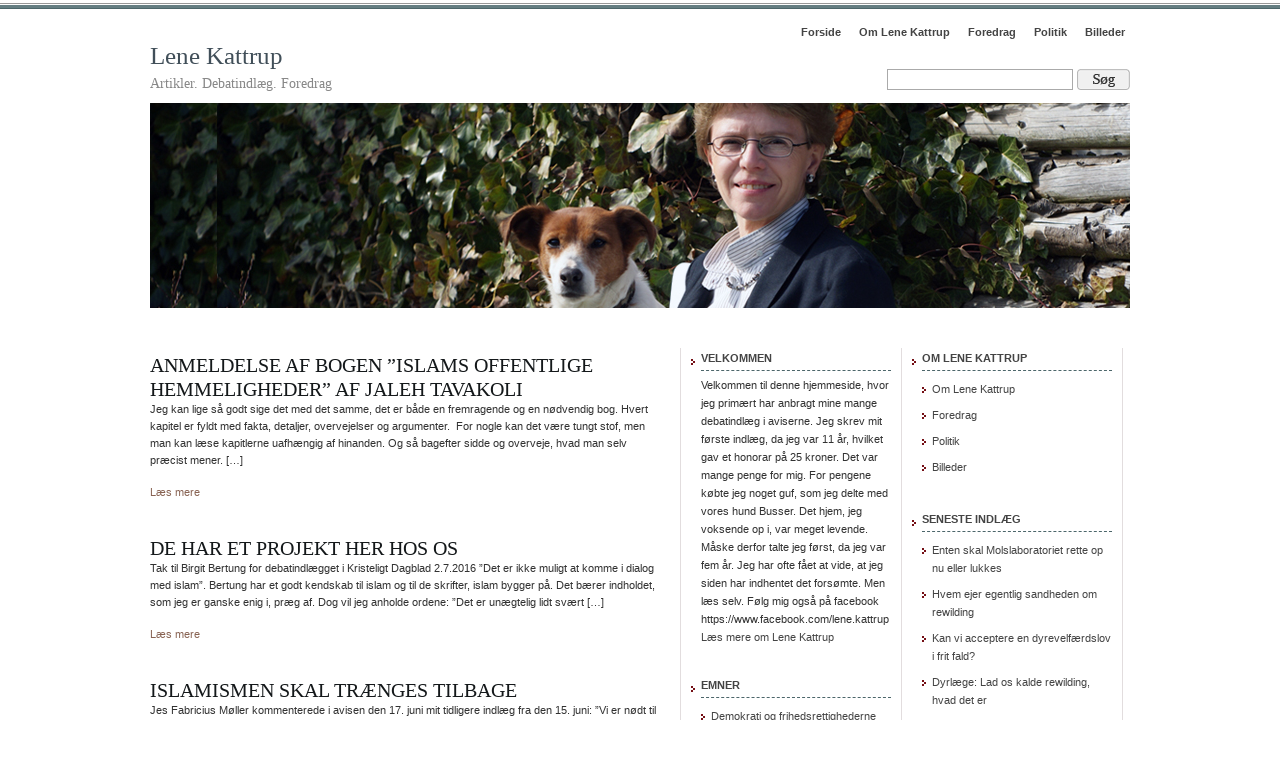

--- FILE ---
content_type: text/html; charset=UTF-8
request_url: https://www.lenekattrup.dk/emner/islamister-islamistisk-pavirkningindoktrinering/
body_size: 8172
content:
<!DOCTYPE html PUBLIC "-//W3C//DTD XHTML 1.0 Transitional//EN" "http://www.w3.org/TR/xhtml1/DTD/xhtml1-transitional.dtd">
<html xmlns="http://www.w3.org/1999/xhtml">
<head profile="http://gmpg.org/xfn/11">
<meta http-equiv="Content-Type" content="text/html; charset=UTF-8" />
<meta name="distribution" content="global" />
<meta name="robots" content="follow, all" />
<meta name="language" content="en, sv" />

<title>  Islamister, islamistisk påvirkning/indoktrinering : Lene Kattrup</title>
<script type="text/javascript" src="https://www.lenekattrup.dk/wp-content/themes/elements-of-seo/addprintlink.js"></script>

<link rel="stylesheet" href="https://www.lenekattrup.dk/wp-content/themes/elements-of-seo/style.css" type="text/css" media="screen,print" />
<link rel="alternate" type="application/rss+xml" title="RSS 2.0" href="https://www.lenekattrup.dk/feed/" />
<link rel="alternate" type="text/xml" title="RSS .92" href="https://www.lenekattrup.dk/feed/rss/" />
<link rel="alternate" type="application/atom+xml" title="Atom 0.3" href="https://www.lenekattrup.dk/feed/atom/" />
<link rel="pingback" href="https://www.lenekattrup.dk/xmlrpc.php" />
	<link rel='archives' title='maj 2023' href='https://www.lenekattrup.dk/2023/05/' />
	<link rel='archives' title='oktober 2022' href='https://www.lenekattrup.dk/2022/10/' />
	<link rel='archives' title='september 2022' href='https://www.lenekattrup.dk/2022/09/' />
	<link rel='archives' title='august 2022' href='https://www.lenekattrup.dk/2022/08/' />
	<link rel='archives' title='april 2022' href='https://www.lenekattrup.dk/2022/04/' />
	<link rel='archives' title='januar 2022' href='https://www.lenekattrup.dk/2022/01/' />
	<link rel='archives' title='oktober 2021' href='https://www.lenekattrup.dk/2021/10/' />
	<link rel='archives' title='september 2021' href='https://www.lenekattrup.dk/2021/09/' />
	<link rel='archives' title='maj 2021' href='https://www.lenekattrup.dk/2021/05/' />
	<link rel='archives' title='september 2019' href='https://www.lenekattrup.dk/2019/09/' />
	<link rel='archives' title='juni 2019' href='https://www.lenekattrup.dk/2019/06/' />
	<link rel='archives' title='maj 2019' href='https://www.lenekattrup.dk/2019/05/' />
	<link rel='archives' title='april 2019' href='https://www.lenekattrup.dk/2019/04/' />
	<link rel='archives' title='marts 2019' href='https://www.lenekattrup.dk/2019/03/' />
	<link rel='archives' title='februar 2019' href='https://www.lenekattrup.dk/2019/02/' />
	<link rel='archives' title='januar 2019' href='https://www.lenekattrup.dk/2019/01/' />
	<link rel='archives' title='december 2018' href='https://www.lenekattrup.dk/2018/12/' />
	<link rel='archives' title='november 2018' href='https://www.lenekattrup.dk/2018/11/' />
	<link rel='archives' title='august 2018' href='https://www.lenekattrup.dk/2018/08/' />
	<link rel='archives' title='juli 2018' href='https://www.lenekattrup.dk/2018/07/' />
	<link rel='archives' title='juni 2018' href='https://www.lenekattrup.dk/2018/06/' />
	<link rel='archives' title='marts 2018' href='https://www.lenekattrup.dk/2018/03/' />
	<link rel='archives' title='januar 2018' href='https://www.lenekattrup.dk/2018/01/' />
	<link rel='archives' title='oktober 2017' href='https://www.lenekattrup.dk/2017/10/' />
	<link rel='archives' title='september 2017' href='https://www.lenekattrup.dk/2017/09/' />
	<link rel='archives' title='august 2017' href='https://www.lenekattrup.dk/2017/08/' />
	<link rel='archives' title='juni 2017' href='https://www.lenekattrup.dk/2017/06/' />
	<link rel='archives' title='marts 2017' href='https://www.lenekattrup.dk/2017/03/' />
	<link rel='archives' title='januar 2017' href='https://www.lenekattrup.dk/2017/01/' />
	<link rel='archives' title='november 2016' href='https://www.lenekattrup.dk/2016/11/' />
	<link rel='archives' title='oktober 2016' href='https://www.lenekattrup.dk/2016/10/' />
	<link rel='archives' title='september 2016' href='https://www.lenekattrup.dk/2016/09/' />
	<link rel='archives' title='august 2016' href='https://www.lenekattrup.dk/2016/08/' />
	<link rel='archives' title='juli 2016' href='https://www.lenekattrup.dk/2016/07/' />
	<link rel='archives' title='juni 2016' href='https://www.lenekattrup.dk/2016/06/' />
	<link rel='archives' title='maj 2016' href='https://www.lenekattrup.dk/2016/05/' />
	<link rel='archives' title='april 2016' href='https://www.lenekattrup.dk/2016/04/' />
	<link rel='archives' title='marts 2016' href='https://www.lenekattrup.dk/2016/03/' />
	<link rel='archives' title='februar 2016' href='https://www.lenekattrup.dk/2016/02/' />
	<link rel='archives' title='januar 2016' href='https://www.lenekattrup.dk/2016/01/' />
	<link rel='archives' title='november 2015' href='https://www.lenekattrup.dk/2015/11/' />
	<link rel='archives' title='oktober 2015' href='https://www.lenekattrup.dk/2015/10/' />
	<link rel='archives' title='september 2015' href='https://www.lenekattrup.dk/2015/09/' />
	<link rel='archives' title='august 2015' href='https://www.lenekattrup.dk/2015/08/' />
	<link rel='archives' title='juli 2015' href='https://www.lenekattrup.dk/2015/07/' />
	<link rel='archives' title='juni 2015' href='https://www.lenekattrup.dk/2015/06/' />
	<link rel='archives' title='maj 2015' href='https://www.lenekattrup.dk/2015/05/' />
	<link rel='archives' title='april 2015' href='https://www.lenekattrup.dk/2015/04/' />
	<link rel='archives' title='marts 2015' href='https://www.lenekattrup.dk/2015/03/' />
	<link rel='archives' title='februar 2015' href='https://www.lenekattrup.dk/2015/02/' />
	<link rel='archives' title='januar 2015' href='https://www.lenekattrup.dk/2015/01/' />
	<link rel='archives' title='december 2014' href='https://www.lenekattrup.dk/2014/12/' />
	<link rel='archives' title='oktober 2014' href='https://www.lenekattrup.dk/2014/10/' />
	<link rel='archives' title='august 2014' href='https://www.lenekattrup.dk/2014/08/' />
	<link rel='archives' title='juli 2014' href='https://www.lenekattrup.dk/2014/07/' />
	<link rel='archives' title='maj 2014' href='https://www.lenekattrup.dk/2014/05/' />
	<link rel='archives' title='april 2014' href='https://www.lenekattrup.dk/2014/04/' />
	<link rel='archives' title='marts 2014' href='https://www.lenekattrup.dk/2014/03/' />
	<link rel='archives' title='februar 2014' href='https://www.lenekattrup.dk/2014/02/' />
	<link rel='archives' title='januar 2014' href='https://www.lenekattrup.dk/2014/01/' />
	<link rel='archives' title='december 2013' href='https://www.lenekattrup.dk/2013/12/' />
	<link rel='archives' title='oktober 2013' href='https://www.lenekattrup.dk/2013/10/' />
	<link rel='archives' title='september 2013' href='https://www.lenekattrup.dk/2013/09/' />
	<link rel='archives' title='august 2013' href='https://www.lenekattrup.dk/2013/08/' />
	<link rel='archives' title='juli 2013' href='https://www.lenekattrup.dk/2013/07/' />
	<link rel='archives' title='juni 2013' href='https://www.lenekattrup.dk/2013/06/' />
	<link rel='archives' title='april 2013' href='https://www.lenekattrup.dk/2013/04/' />
	<link rel='archives' title='marts 2013' href='https://www.lenekattrup.dk/2013/03/' />
	<link rel='archives' title='februar 2013' href='https://www.lenekattrup.dk/2013/02/' />
	<link rel='archives' title='januar 2013' href='https://www.lenekattrup.dk/2013/01/' />
	<link rel='archives' title='december 2012' href='https://www.lenekattrup.dk/2012/12/' />
	<link rel='archives' title='november 2012' href='https://www.lenekattrup.dk/2012/11/' />
	<link rel='archives' title='oktober 2012' href='https://www.lenekattrup.dk/2012/10/' />
	<link rel='archives' title='august 2012' href='https://www.lenekattrup.dk/2012/08/' />
	<link rel='archives' title='juli 2012' href='https://www.lenekattrup.dk/2012/07/' />
	<link rel='archives' title='juni 2012' href='https://www.lenekattrup.dk/2012/06/' />
	<link rel='archives' title='marts 2012' href='https://www.lenekattrup.dk/2012/03/' />
	<link rel='archives' title='februar 2012' href='https://www.lenekattrup.dk/2012/02/' />
	<link rel='archives' title='januar 2012' href='https://www.lenekattrup.dk/2012/01/' />
	<link rel='archives' title='december 2011' href='https://www.lenekattrup.dk/2011/12/' />
	<link rel='archives' title='november 2011' href='https://www.lenekattrup.dk/2011/11/' />
	<link rel='archives' title='oktober 2011' href='https://www.lenekattrup.dk/2011/10/' />
	<link rel='archives' title='september 2011' href='https://www.lenekattrup.dk/2011/09/' />
	<link rel='archives' title='august 2011' href='https://www.lenekattrup.dk/2011/08/' />
	<link rel='archives' title='juli 2011' href='https://www.lenekattrup.dk/2011/07/' />
	<link rel='archives' title='juni 2011' href='https://www.lenekattrup.dk/2011/06/' />
	<link rel='archives' title='maj 2011' href='https://www.lenekattrup.dk/2011/05/' />
	<link rel='archives' title='april 2011' href='https://www.lenekattrup.dk/2011/04/' />
	<link rel='archives' title='marts 2011' href='https://www.lenekattrup.dk/2011/03/' />
	<link rel='archives' title='februar 2011' href='https://www.lenekattrup.dk/2011/02/' />
	<link rel='archives' title='januar 2011' href='https://www.lenekattrup.dk/2011/01/' />
	<link rel='archives' title='december 2010' href='https://www.lenekattrup.dk/2010/12/' />
	<link rel='archives' title='november 2010' href='https://www.lenekattrup.dk/2010/11/' />
	<link rel='archives' title='oktober 2010' href='https://www.lenekattrup.dk/2010/10/' />
	<link rel='archives' title='september 2010' href='https://www.lenekattrup.dk/2010/09/' />
	<link rel='archives' title='august 2010' href='https://www.lenekattrup.dk/2010/08/' />
	<link rel='archives' title='juli 2010' href='https://www.lenekattrup.dk/2010/07/' />
	<link rel='archives' title='juni 2010' href='https://www.lenekattrup.dk/2010/06/' />
	<link rel='archives' title='maj 2010' href='https://www.lenekattrup.dk/2010/05/' />
	<link rel='archives' title='marts 2010' href='https://www.lenekattrup.dk/2010/03/' />
	<link rel='archives' title='februar 2010' href='https://www.lenekattrup.dk/2010/02/' />
	<link rel='archives' title='januar 2010' href='https://www.lenekattrup.dk/2010/01/' />
	<link rel='archives' title='december 2009' href='https://www.lenekattrup.dk/2009/12/' />
	<link rel='archives' title='november 2009' href='https://www.lenekattrup.dk/2009/11/' />
	<link rel='archives' title='oktober 2009' href='https://www.lenekattrup.dk/2009/10/' />
	<link rel='archives' title='september 2009' href='https://www.lenekattrup.dk/2009/09/' />
	<link rel='archives' title='august 2009' href='https://www.lenekattrup.dk/2009/08/' />
	<link rel='archives' title='juli 2009' href='https://www.lenekattrup.dk/2009/07/' />
	<link rel='archives' title='juni 2009' href='https://www.lenekattrup.dk/2009/06/' />
	<link rel='archives' title='maj 2009' href='https://www.lenekattrup.dk/2009/05/' />
	<link rel='archives' title='april 2009' href='https://www.lenekattrup.dk/2009/04/' />
	<link rel='archives' title='marts 2009' href='https://www.lenekattrup.dk/2009/03/' />
	<link rel='archives' title='februar 2009' href='https://www.lenekattrup.dk/2009/02/' />
	<link rel='archives' title='januar 2009' href='https://www.lenekattrup.dk/2009/01/' />
	<link rel='archives' title='december 2008' href='https://www.lenekattrup.dk/2008/12/' />
	<link rel='archives' title='november 2008' href='https://www.lenekattrup.dk/2008/11/' />
	<link rel='archives' title='oktober 2008' href='https://www.lenekattrup.dk/2008/10/' />
	<link rel='archives' title='september 2008' href='https://www.lenekattrup.dk/2008/09/' />
	<link rel='archives' title='august 2008' href='https://www.lenekattrup.dk/2008/08/' />
	<link rel='archives' title='juni 2008' href='https://www.lenekattrup.dk/2008/06/' />
	<link rel='archives' title='maj 2008' href='https://www.lenekattrup.dk/2008/05/' />
	<link rel='archives' title='april 2008' href='https://www.lenekattrup.dk/2008/04/' />
	<link rel='archives' title='marts 2008' href='https://www.lenekattrup.dk/2008/03/' />
	<link rel='archives' title='februar 2008' href='https://www.lenekattrup.dk/2008/02/' />
	<link rel='archives' title='januar 2008' href='https://www.lenekattrup.dk/2008/01/' />
	<link rel='archives' title='december 2007' href='https://www.lenekattrup.dk/2007/12/' />
	<link rel='archives' title='november 2007' href='https://www.lenekattrup.dk/2007/11/' />
	<link rel='archives' title='oktober 2007' href='https://www.lenekattrup.dk/2007/10/' />
	<link rel='archives' title='september 2007' href='https://www.lenekattrup.dk/2007/09/' />
	<link rel='archives' title='august 2007' href='https://www.lenekattrup.dk/2007/08/' />
	<link rel='archives' title='juli 2007' href='https://www.lenekattrup.dk/2007/07/' />
	<link rel='archives' title='juni 2007' href='https://www.lenekattrup.dk/2007/06/' />
	<link rel='archives' title='maj 2007' href='https://www.lenekattrup.dk/2007/05/' />
	<link rel='archives' title='marts 2007' href='https://www.lenekattrup.dk/2007/03/' />
	<link rel='archives' title='februar 2007' href='https://www.lenekattrup.dk/2007/02/' />
	<link rel='archives' title='januar 2007' href='https://www.lenekattrup.dk/2007/01/' />
	<link rel='archives' title='december 2006' href='https://www.lenekattrup.dk/2006/12/' />
	<link rel='archives' title='november 2006' href='https://www.lenekattrup.dk/2006/11/' />
	<link rel='archives' title='oktober 2006' href='https://www.lenekattrup.dk/2006/10/' />
	<link rel='archives' title='september 2006' href='https://www.lenekattrup.dk/2006/09/' />
	<link rel='archives' title='august 2006' href='https://www.lenekattrup.dk/2006/08/' />
	<link rel='archives' title='juli 2006' href='https://www.lenekattrup.dk/2006/07/' />
	<link rel='archives' title='juni 2006' href='https://www.lenekattrup.dk/2006/06/' />
	<link rel='archives' title='maj 2006' href='https://www.lenekattrup.dk/2006/05/' />
	<link rel='archives' title='april 2006' href='https://www.lenekattrup.dk/2006/04/' />
	<link rel='archives' title='marts 2006' href='https://www.lenekattrup.dk/2006/03/' />
	<link rel='archives' title='februar 2006' href='https://www.lenekattrup.dk/2006/02/' />
	<link rel='archives' title='juli 2005' href='https://www.lenekattrup.dk/2005/07/' />
	<link rel='archives' title='juni 2005' href='https://www.lenekattrup.dk/2005/06/' />
	<link rel='archives' title='maj 2005' href='https://www.lenekattrup.dk/2005/05/' />
	<link rel='archives' title='april 2005' href='https://www.lenekattrup.dk/2005/04/' />
	<link rel='archives' title='april 2003' href='https://www.lenekattrup.dk/2003/04/' />
	<link rel='archives' title='oktober 1991' href='https://www.lenekattrup.dk/1991/10/' />
	<link rel='archives' title='februar 1990' href='https://www.lenekattrup.dk/1990/02/' />
<meta name='robots' content='max-image-preview:large' />
<link rel='dns-prefetch' href='//s.w.org' />
<link rel="alternate" type="application/rss+xml" title="Lene Kattrup &raquo; Islamister, islamistisk påvirkning/indoktrinering-kategori-feed" href="https://www.lenekattrup.dk/emner/islamister-islamistisk-pavirkningindoktrinering/feed/" />
		<script type="text/javascript">
			window._wpemojiSettings = {"baseUrl":"https:\/\/s.w.org\/images\/core\/emoji\/13.1.0\/72x72\/","ext":".png","svgUrl":"https:\/\/s.w.org\/images\/core\/emoji\/13.1.0\/svg\/","svgExt":".svg","source":{"concatemoji":"https:\/\/www.lenekattrup.dk\/wp-includes\/js\/wp-emoji-release.min.js?ver=332cc97605c8fd1170075ca64144d47f"}};
			!function(e,a,t){var n,r,o,i=a.createElement("canvas"),p=i.getContext&&i.getContext("2d");function s(e,t){var a=String.fromCharCode;p.clearRect(0,0,i.width,i.height),p.fillText(a.apply(this,e),0,0);e=i.toDataURL();return p.clearRect(0,0,i.width,i.height),p.fillText(a.apply(this,t),0,0),e===i.toDataURL()}function c(e){var t=a.createElement("script");t.src=e,t.defer=t.type="text/javascript",a.getElementsByTagName("head")[0].appendChild(t)}for(o=Array("flag","emoji"),t.supports={everything:!0,everythingExceptFlag:!0},r=0;r<o.length;r++)t.supports[o[r]]=function(e){if(!p||!p.fillText)return!1;switch(p.textBaseline="top",p.font="600 32px Arial",e){case"flag":return s([127987,65039,8205,9895,65039],[127987,65039,8203,9895,65039])?!1:!s([55356,56826,55356,56819],[55356,56826,8203,55356,56819])&&!s([55356,57332,56128,56423,56128,56418,56128,56421,56128,56430,56128,56423,56128,56447],[55356,57332,8203,56128,56423,8203,56128,56418,8203,56128,56421,8203,56128,56430,8203,56128,56423,8203,56128,56447]);case"emoji":return!s([10084,65039,8205,55357,56613],[10084,65039,8203,55357,56613])}return!1}(o[r]),t.supports.everything=t.supports.everything&&t.supports[o[r]],"flag"!==o[r]&&(t.supports.everythingExceptFlag=t.supports.everythingExceptFlag&&t.supports[o[r]]);t.supports.everythingExceptFlag=t.supports.everythingExceptFlag&&!t.supports.flag,t.DOMReady=!1,t.readyCallback=function(){t.DOMReady=!0},t.supports.everything||(n=function(){t.readyCallback()},a.addEventListener?(a.addEventListener("DOMContentLoaded",n,!1),e.addEventListener("load",n,!1)):(e.attachEvent("onload",n),a.attachEvent("onreadystatechange",function(){"complete"===a.readyState&&t.readyCallback()})),(n=t.source||{}).concatemoji?c(n.concatemoji):n.wpemoji&&n.twemoji&&(c(n.twemoji),c(n.wpemoji)))}(window,document,window._wpemojiSettings);
		</script>
		<style type="text/css">
img.wp-smiley,
img.emoji {
	display: inline !important;
	border: none !important;
	box-shadow: none !important;
	height: 1em !important;
	width: 1em !important;
	margin: 0 .07em !important;
	vertical-align: -0.1em !important;
	background: none !important;
	padding: 0 !important;
}
</style>
	<link rel='stylesheet' id='wp-block-library-css'  href='https://www.lenekattrup.dk/wp-includes/css/dist/block-library/style.min.css?ver=332cc97605c8fd1170075ca64144d47f' type='text/css' media='all' />
<link rel="https://api.w.org/" href="https://www.lenekattrup.dk/wp-json/" /><link rel="alternate" type="application/json" href="https://www.lenekattrup.dk/wp-json/wp/v2/categories/16" /><link rel="EditURI" type="application/rsd+xml" title="RSD" href="https://www.lenekattrup.dk/xmlrpc.php?rsd" />
<link rel="wlwmanifest" type="application/wlwmanifest+xml" href="https://www.lenekattrup.dk/wp-includes/wlwmanifest.xml" /> 

</head>

<body>

<div id="wrap">

<div id="stripe"></div>

	<div id="nav">
		<ul>
			<li><a href="https://www.lenekattrup.dk">Forside</a></li>
			<li class="page_item page-item-2"><a href="https://www.lenekattrup.dk/om-lene-kattrup/">Om Lene Kattrup</a></li>
<li class="page_item page-item-53"><a href="https://www.lenekattrup.dk/foredrag/">Foredrag</a></li>
<li class="page_item page-item-74"><a href="https://www.lenekattrup.dk/politik/">Politik</a></li>
<li class="page_item page-item-137"><a href="https://www.lenekattrup.dk/billeder/">Billeder</a></li>
		</ul>
	</div>
	<div id="masthead">
<div id="search"><form method="get" id="searchform" action="https://www.lenekattrup.dk/">
<div>
<input type="image" src="https://www.lenekattrup.dk/wp-content/themes/elements-of-seo/images/button.png" id="searchsubmit" value="Søg" />
<input type="text" value="" name="s" id="s" />
</div>
</form></div>
		<h1><a href="https://www.lenekattrup.dk">Lene Kattrup</a></h1>
		<h3>Artikler. Debatindlæg. Foredrag</h3>
	</div>

<div id="banner1" onclick="location.href='https://www.lenekattrup.dk';" style="cursor: pointer;">
	</div>

<div id="content">

<div id="contentleft">

		<h1 class="single"><a href="https://www.lenekattrup.dk/anmeldelse-af-bogen-islams-offentlige-hemmeligheder-af-jaleh-tavakoli/" rel="bookmark">Anmeldelse af bogen ”Islams Offentlige hemmeligheder” af Jaleh Tavakoli</a></h1>
<p>Jeg kan lige så godt sige det med det samme, det er både en fremragende og en nødvendig bog. Hvert kapitel er fyldt med fakta, detaljer, overvejelser og argumenter.  For nogle kan det være tungt stof, men man kan læse kapitlerne uafhængig af hinanden. Og så bagefter sidde og overveje, hvad man selv præcist mener. [&hellip;]</p>
 
<p class="readmorelink"><a href="https://www.lenekattrup.dk/anmeldelse-af-bogen-islams-offentlige-hemmeligheder-af-jaleh-tavakoli/">Læs mere</a></p>

<div style="clear:both;"></div>
 			

		<h1 class="single"><a href="https://www.lenekattrup.dk/de-har-et-projekt-her-hos-os/" rel="bookmark">De har et projekt her hos os</a></h1>
<p>Tak til Birgit Bertung for debatindlægget i Kristeligt Dagblad 2.7.2016 ”Det er ikke muligt at komme i dialog med islam”. Bertung har et godt kendskab til islam og til de skrifter, islam bygger på. Det bærer indholdet, som jeg er ganske enig i, præg af. Dog vil jeg anholde ordene: ”Det er unægtelig lidt svært [&hellip;]</p>
 
<p class="readmorelink"><a href="https://www.lenekattrup.dk/de-har-et-projekt-her-hos-os/">Læs mere</a></p>

<div style="clear:both;"></div>
 			

		<h1 class="single"><a href="https://www.lenekattrup.dk/islamismen-skal-traenges-tilbage/" rel="bookmark">Islamismen skal trænges tilbage</a></h1>
<p>Jes Fabricius Møller kommenterede i avisen den 17. juni mit tidligere indlæg fra den 15. juni: ”Vi er nødt til at tale åbent om ideologien bag vor tids terror”. Jes Fabricius Møller havde fundet frem til, at islamismen bliver omtalt uhyre meget ved at undersøge det på infomedia. Men det ved jeg godt, og i [&hellip;]</p>
 
<p class="readmorelink"><a href="https://www.lenekattrup.dk/islamismen-skal-traenges-tilbage/">Læs mere</a></p>

<div style="clear:both;"></div>
 			

		<h1 class="single"><a href="https://www.lenekattrup.dk/vi-bliver-nod-til-at-tale-abent-om-ideologien-bag-vor-tids-terror/" rel="bookmark">Vi bliver nød til at tale åbent om ideologien bag vor tids terror</a></h1>
<p>Så længe vores politikere ikke taler om ideologien bag de fleste terroranslag, vi ser i dag i den vestlige verden, så er der grund til at være bekymret for fremtiden. Det øger risikoen for, at vi faktisk ikke ejer evnen til at stå i mod. Som Fay Weldon skriver om i forordet til af Ibn [&hellip;]</p>
 
<p class="readmorelink"><a href="https://www.lenekattrup.dk/vi-bliver-nod-til-at-tale-abent-om-ideologien-bag-vor-tids-terror/">Læs mere</a></p>

<div style="clear:both;"></div>
 			

		<h1 class="single"><a href="https://www.lenekattrup.dk/er-islam-en-religion/" rel="bookmark">Er islam en religion?</a></h1>
<p>Når danske politikere diskuterer en kostbar strategi mod IS i Mellemøsten, drejer det sig i høj grad om islam/ islamismen. Det samme gælder terror og parallelsamfundsproblematikken, hvor retssamfundet og dansk lovgivning er erstattet med sharialoven. Også i arbejdsløshedsstatistikkerne, kontanthjælpsudgifterne, på voldscentrene, i skolerne, boligforeningerne og i kriminalitetsstatistikkerne betyder islamismen meget.</p>
 
<p class="readmorelink"><a href="https://www.lenekattrup.dk/er-islam-en-religion/">Læs mere</a></p>

<div style="clear:both;"></div>
 			

		<h1 class="single"><a href="https://www.lenekattrup.dk/imamer-bliver-skam-her/" rel="bookmark">IMAMER BLIVER SKAM HER</a></h1>
<p>Kamal Ahmane skrev i avisen 18.3. et godt indlæg om problemerne med imamer og islamister, der undergraver samfundet og modvirker integration. Men han skrev så også: »Kære imam, køb dig dog en enkeltbillet væk herfra. Det yndige Danmark er slet ikke til dig, for du bruger demokratiet til at udspy din antidemokratiske edder«</p>
 
<p class="readmorelink"><a href="https://www.lenekattrup.dk/imamer-bliver-skam-her/">Læs mere</a></p>

<div style="clear:both;"></div>
 			

		<h1 class="single"><a href="https://www.lenekattrup.dk/had-mod-joder-stammer-fra-islamisme-israelsk-romning-vil-resultere-i-blodbad/" rel="bookmark">Had mod jøder stammer fra islamisme. Israelsk rømning vil resultere i blodbad</a></h1>
<p>BIRGER LERCHE FORESLÅR i avisen den 26. marts, at Israel skal stoppe sin besættelse af Palæstina, som han kalder for tyveri af palæstinensisk jord. Der var nu ikke en stat, men der findes et folk, palæstinenserne, som ønsker en ny stat her. Lerche skriver, at hvis Israel blot rømmer alle de områder, som palæstinenserne gør krav [&hellip;]</p>
 
<p class="readmorelink"><a href="https://www.lenekattrup.dk/had-mod-joder-stammer-fra-islamisme-israelsk-romning-vil-resultere-i-blodbad/">Læs mere</a></p>

<div style="clear:both;"></div>
 			

		<h1 class="single"><a href="https://www.lenekattrup.dk/adfaerden-og-ytringsfriheden/" rel="bookmark">Adfærden og ytringsfriheden</a></h1>
<p>Vold, trusler om vold eller frygten for at blive kaldt for islamofob og racist får os til at ændre adfærd i disse år. Hvis det blot fik os til at tænke os om og blive mere præcise og saglige, kunne det være en fordel. Men vi ser i højere grad to andre tendenser. Nogle personer [&hellip;]</p>
 
<p class="readmorelink"><a href="https://www.lenekattrup.dk/adfaerden-og-ytringsfriheden/">Læs mere</a></p>

<div style="clear:both;"></div>
 			

		<a href="https://www.lenekattrup.dk/emner/islamister-islamistisk-pavirkningindoktrinering/page/2/" >keep looking &raquo;</a>
	</div>
	
<!-- begin l_sidebar -->

	<div id="l_sidebar">
<ul>
	<li id="text-3" class="widget widget_text"><h2 class="widgettitle">Velkommen</h2>
			<div class="textwidget">Velkommen til denne hjemmeside, hvor jeg primært har anbragt mine mange debatindlæg i aviserne.  Jeg skrev mit første indlæg, da jeg var 11 år, hvilket gav et honorar på 25 kroner. Det var mange penge for mig. For pengene købte jeg noget guf, som jeg delte med vores hund Busser.  Det hjem, jeg voksende op i, var meget levende. Måske derfor talte jeg først, da jeg var fem år. Jeg har ofte fået at vide, at jeg siden har indhentet det forsømte. Men læs selv.
Følg mig også på facebook

https://www.facebook.com/lene.kattrup

<br />
<a href="https://www.lenekattrup.dk/om-lene-kattrup">Læs mere om Lene Kattrup</a></div>
		</li>
<li id="categories-3" class="widget widget_categories"><h2 class="widgettitle">Emner</h2>

			<ul>
					<li class="cat-item cat-item-5"><a href="https://www.lenekattrup.dk/emner/demokrati-og-frihedsrettighederne/">Demokrati og frihedsrettighederne</a>
</li>
	<li class="cat-item cat-item-31"><a href="https://www.lenekattrup.dk/emner/det-etiske-rad/">Det Etiske Råd</a>
</li>
	<li class="cat-item cat-item-1"><a href="https://www.lenekattrup.dk/emner/diverse/">Diverse</a>
</li>
	<li class="cat-item cat-item-6"><a href="https://www.lenekattrup.dk/emner/domstole-der-overfortolker-og-politiserer/">Domstole der overfortolker og politiserer</a>
</li>
	<li class="cat-item cat-item-7"><a href="https://www.lenekattrup.dk/emner/dyresexsodomi/">Dyresex/sodomi</a>
</li>
	<li class="cat-item cat-item-3"><a href="https://www.lenekattrup.dk/emner/dyrevaern-dyrevelfaerd-halalslagtning/">Dyreværn, dyrevelfærd og halalslagtning</a>
</li>
	<li class="cat-item cat-item-9"><a href="https://www.lenekattrup.dk/emner/etik-sundhed-sundhedsvaesenet-b%c3%b8rn-aeldre-skole/">Etik, sundhed, sundhedsvæsenet, børn, ældre, skole</a>
</li>
	<li class="cat-item cat-item-10"><a href="https://www.lenekattrup.dk/emner/eu/">EU</a>
</li>
	<li class="cat-item cat-item-11"><a href="https://www.lenekattrup.dk/emner/ghettoer-antiintegration-parallelsamfund/">Ghettoer, antiintegration, parallelsamfund</a>
</li>
	<li class="cat-item cat-item-12"><a href="https://www.lenekattrup.dk/emner/godhed-for-egne-eller-andres-penge-personlig-eller-politisk-godhed/">Godhed for egne eller andres penge, personlig eller politisk godhed</a>
</li>
	<li class="cat-item cat-item-30"><a href="https://www.lenekattrup.dk/emner/hillerod/">Hillerød &#8211; Separatkloakering i Hillerød</a>
</li>
	<li class="cat-item cat-item-13"><a href="https://www.lenekattrup.dk/emner/indvandring-st%c3%b8rrelse-art-udgiften-hertil/">Indvandring størrelse, art, udgiften hertil</a>
</li>
	<li class="cat-item cat-item-14"><a href="https://www.lenekattrup.dk/emner/islamislamisme/">Islam/islamisme</a>
</li>
	<li class="cat-item cat-item-15"><a href="https://www.lenekattrup.dk/emner/islamiske-saerkrav-ramadan-omskaering-k%c3%b8nsapartheid/">Islamiske særkrav, ramadan, omskæring, kønsapartheid</a>
</li>
	<li class="cat-item cat-item-16 current-cat"><a aria-current="page" href="https://www.lenekattrup.dk/emner/islamister-islamistisk-pavirkningindoktrinering/">Islamister, islamistisk påvirkning/indoktrinering</a>
</li>
	<li class="cat-item cat-item-17"><a href="https://www.lenekattrup.dk/emner/israel-hamas-mm/">Israel, Hamas mm</a>
</li>
	<li class="cat-item cat-item-19"><a href="https://www.lenekattrup.dk/emner/kriminalitet-offerretorik-imamer/">Kriminalitet, offerretorik, imamer</a>
</li>
	<li class="cat-item cat-item-18"><a href="https://www.lenekattrup.dk/emner/kvinder-og-karriere-kvinder-og-familie-parforholdet/">Kvinder og karriere, kvinder og familie, parforholdet</a>
</li>
	<li class="cat-item cat-item-20"><a href="https://www.lenekattrup.dk/emner/muslimer-demokratiske-eller-islamister/">Muslimer &#8211; demokratiske eller islamister</a>
</li>
	<li class="cat-item cat-item-28"><a href="https://www.lenekattrup.dk/emner/%c3%b8kologi-landbruget-velfaerd-for-landbrugsdyr/">Økologi, landbruget, velfærd for landbrugsdyr</a>
</li>
	<li class="cat-item cat-item-29"><a href="https://www.lenekattrup.dk/emner/%c3%b8konomi-hvor-bliver-statens-penge-af-efterl%c3%b8n-mm/">Økonomi, hvor bliver statens penge af, efterløn mm</a>
</li>
	<li class="cat-item cat-item-21"><a href="https://www.lenekattrup.dk/emner/religionsdialog-religionernes-forskellighed-religionernes-kerne/">Religionsdialog, religionernes forskellighed, religionernes kerne</a>
</li>
	<li class="cat-item cat-item-22"><a href="https://www.lenekattrup.dk/emner/religionsfrihed/">Religionsfrihed</a>
</li>
	<li class="cat-item cat-item-23"><a href="https://www.lenekattrup.dk/emner/religionskritik-kritik-af-islamislamismen-blasfemi/">Religionskritik, kritik af islam/islamismen, blasfemi</a>
</li>
	<li class="cat-item cat-item-24"><a href="https://www.lenekattrup.dk/emner/religi%c3%b8se-argumenter-i-politik-religion-og-politik/">Religiøse argumenter i politik, religion og politik</a>
</li>
	<li class="cat-item cat-item-32"><a href="https://www.lenekattrup.dk/emner/rewilding-naturpleje-med-planlagt-sult/">Rewilding naturpleje med planlagt sult</a>
</li>
	<li class="cat-item cat-item-25"><a href="https://www.lenekattrup.dk/emner/sharialoven/">Sharialoven</a>
</li>
	<li class="cat-item cat-item-26"><a href="https://www.lenekattrup.dk/emner/t%c3%b8rklaedet/">Tørklædet</a>
</li>
	<li class="cat-item cat-item-27"><a href="https://www.lenekattrup.dk/emner/ytringsfriheden-selvcensur-satire/">Ytringsfriheden, selvcensur, satire</a>
</li>
			</ul>

			</li>

</ul>	
</div>

<!-- end l_sidebar -->
<!-- begin r_sidebar -->

	<div id="r_sidebar">
<ul>
	<li id="pages-3" class="widget widget_pages"><h2 class="widgettitle">Om Lene Kattrup</h2>

			<ul>
				<li class="page_item page-item-2"><a href="https://www.lenekattrup.dk/om-lene-kattrup/">Om Lene Kattrup</a></li>
<li class="page_item page-item-53"><a href="https://www.lenekattrup.dk/foredrag/">Foredrag</a></li>
<li class="page_item page-item-74"><a href="https://www.lenekattrup.dk/politik/">Politik</a></li>
<li class="page_item page-item-137"><a href="https://www.lenekattrup.dk/billeder/">Billeder</a></li>
			</ul>

			</li>

		<li id="recent-posts-3" class="widget widget_recent_entries">
		<h2 class="widgettitle">Seneste indlæg</h2>

		<ul>
											<li>
					<a href="https://www.lenekattrup.dk/enten-skal-molslaboratoriet-rette-op-nu-eller-lukkes/">Enten skal Molslaboratoriet rette op nu eller lukkes</a>
									</li>
											<li>
					<a href="https://www.lenekattrup.dk/hvem-ejer-egentlig-sandheden-om-rewilding/">Hvem ejer egentlig sandheden om rewilding</a>
									</li>
											<li>
					<a href="https://www.lenekattrup.dk/kan-vi-acceptere-en-dyrevelfaerdslov-i-frit-fald/">Kan vi acceptere en dyrevelfærdslov i frit fald?</a>
									</li>
											<li>
					<a href="https://www.lenekattrup.dk/dyrlaege-lad-os-kalde-rewilding-hvad-det-er/">Dyrlæge: Lad os kalde rewilding, hvad det er</a>
									</li>
					</ul>

		</li>
<li id="archives-2" class="widget widget_archive"><h2 class="widgettitle">Arkiver</h2>
		<label class="screen-reader-text" for="archives-dropdown-2">Arkiver</label>
		<select id="archives-dropdown-2" name="archive-dropdown">
			
			<option value="">Vælg måned</option>
				<option value='https://www.lenekattrup.dk/2023/05/'> maj 2023 &nbsp;(2)</option>
	<option value='https://www.lenekattrup.dk/2022/10/'> oktober 2022 &nbsp;(1)</option>
	<option value='https://www.lenekattrup.dk/2022/09/'> september 2022 &nbsp;(1)</option>
	<option value='https://www.lenekattrup.dk/2022/08/'> august 2022 &nbsp;(1)</option>
	<option value='https://www.lenekattrup.dk/2022/04/'> april 2022 &nbsp;(2)</option>
	<option value='https://www.lenekattrup.dk/2022/01/'> januar 2022 &nbsp;(1)</option>
	<option value='https://www.lenekattrup.dk/2021/10/'> oktober 2021 &nbsp;(3)</option>
	<option value='https://www.lenekattrup.dk/2021/09/'> september 2021 &nbsp;(1)</option>
	<option value='https://www.lenekattrup.dk/2021/05/'> maj 2021 &nbsp;(3)</option>
	<option value='https://www.lenekattrup.dk/2019/09/'> september 2019 &nbsp;(1)</option>
	<option value='https://www.lenekattrup.dk/2019/06/'> juni 2019 &nbsp;(1)</option>
	<option value='https://www.lenekattrup.dk/2019/05/'> maj 2019 &nbsp;(3)</option>
	<option value='https://www.lenekattrup.dk/2019/04/'> april 2019 &nbsp;(1)</option>
	<option value='https://www.lenekattrup.dk/2019/03/'> marts 2019 &nbsp;(2)</option>
	<option value='https://www.lenekattrup.dk/2019/02/'> februar 2019 &nbsp;(2)</option>
	<option value='https://www.lenekattrup.dk/2019/01/'> januar 2019 &nbsp;(1)</option>
	<option value='https://www.lenekattrup.dk/2018/12/'> december 2018 &nbsp;(1)</option>
	<option value='https://www.lenekattrup.dk/2018/11/'> november 2018 &nbsp;(1)</option>
	<option value='https://www.lenekattrup.dk/2018/08/'> august 2018 &nbsp;(2)</option>
	<option value='https://www.lenekattrup.dk/2018/07/'> juli 2018 &nbsp;(1)</option>
	<option value='https://www.lenekattrup.dk/2018/06/'> juni 2018 &nbsp;(1)</option>
	<option value='https://www.lenekattrup.dk/2018/03/'> marts 2018 &nbsp;(2)</option>
	<option value='https://www.lenekattrup.dk/2018/01/'> januar 2018 &nbsp;(1)</option>
	<option value='https://www.lenekattrup.dk/2017/10/'> oktober 2017 &nbsp;(1)</option>
	<option value='https://www.lenekattrup.dk/2017/09/'> september 2017 &nbsp;(3)</option>
	<option value='https://www.lenekattrup.dk/2017/08/'> august 2017 &nbsp;(2)</option>
	<option value='https://www.lenekattrup.dk/2017/06/'> juni 2017 &nbsp;(2)</option>
	<option value='https://www.lenekattrup.dk/2017/03/'> marts 2017 &nbsp;(2)</option>
	<option value='https://www.lenekattrup.dk/2017/01/'> januar 2017 &nbsp;(2)</option>
	<option value='https://www.lenekattrup.dk/2016/11/'> november 2016 &nbsp;(4)</option>
	<option value='https://www.lenekattrup.dk/2016/10/'> oktober 2016 &nbsp;(3)</option>
	<option value='https://www.lenekattrup.dk/2016/09/'> september 2016 &nbsp;(2)</option>
	<option value='https://www.lenekattrup.dk/2016/08/'> august 2016 &nbsp;(2)</option>
	<option value='https://www.lenekattrup.dk/2016/07/'> juli 2016 &nbsp;(3)</option>
	<option value='https://www.lenekattrup.dk/2016/06/'> juni 2016 &nbsp;(6)</option>
	<option value='https://www.lenekattrup.dk/2016/05/'> maj 2016 &nbsp;(5)</option>
	<option value='https://www.lenekattrup.dk/2016/04/'> april 2016 &nbsp;(2)</option>
	<option value='https://www.lenekattrup.dk/2016/03/'> marts 2016 &nbsp;(4)</option>
	<option value='https://www.lenekattrup.dk/2016/02/'> februar 2016 &nbsp;(3)</option>
	<option value='https://www.lenekattrup.dk/2016/01/'> januar 2016 &nbsp;(1)</option>
	<option value='https://www.lenekattrup.dk/2015/11/'> november 2015 &nbsp;(2)</option>
	<option value='https://www.lenekattrup.dk/2015/10/'> oktober 2015 &nbsp;(2)</option>
	<option value='https://www.lenekattrup.dk/2015/09/'> september 2015 &nbsp;(2)</option>
	<option value='https://www.lenekattrup.dk/2015/08/'> august 2015 &nbsp;(2)</option>
	<option value='https://www.lenekattrup.dk/2015/07/'> juli 2015 &nbsp;(4)</option>
	<option value='https://www.lenekattrup.dk/2015/06/'> juni 2015 &nbsp;(3)</option>
	<option value='https://www.lenekattrup.dk/2015/05/'> maj 2015 &nbsp;(2)</option>
	<option value='https://www.lenekattrup.dk/2015/04/'> april 2015 &nbsp;(2)</option>
	<option value='https://www.lenekattrup.dk/2015/03/'> marts 2015 &nbsp;(1)</option>
	<option value='https://www.lenekattrup.dk/2015/02/'> februar 2015 &nbsp;(3)</option>
	<option value='https://www.lenekattrup.dk/2015/01/'> januar 2015 &nbsp;(2)</option>
	<option value='https://www.lenekattrup.dk/2014/12/'> december 2014 &nbsp;(2)</option>
	<option value='https://www.lenekattrup.dk/2014/10/'> oktober 2014 &nbsp;(2)</option>
	<option value='https://www.lenekattrup.dk/2014/08/'> august 2014 &nbsp;(2)</option>
	<option value='https://www.lenekattrup.dk/2014/07/'> juli 2014 &nbsp;(3)</option>
	<option value='https://www.lenekattrup.dk/2014/05/'> maj 2014 &nbsp;(1)</option>
	<option value='https://www.lenekattrup.dk/2014/04/'> april 2014 &nbsp;(2)</option>
	<option value='https://www.lenekattrup.dk/2014/03/'> marts 2014 &nbsp;(2)</option>
	<option value='https://www.lenekattrup.dk/2014/02/'> februar 2014 &nbsp;(4)</option>
	<option value='https://www.lenekattrup.dk/2014/01/'> januar 2014 &nbsp;(2)</option>
	<option value='https://www.lenekattrup.dk/2013/12/'> december 2013 &nbsp;(2)</option>
	<option value='https://www.lenekattrup.dk/2013/10/'> oktober 2013 &nbsp;(2)</option>
	<option value='https://www.lenekattrup.dk/2013/09/'> september 2013 &nbsp;(1)</option>
	<option value='https://www.lenekattrup.dk/2013/08/'> august 2013 &nbsp;(4)</option>
	<option value='https://www.lenekattrup.dk/2013/07/'> juli 2013 &nbsp;(2)</option>
	<option value='https://www.lenekattrup.dk/2013/06/'> juni 2013 &nbsp;(1)</option>
	<option value='https://www.lenekattrup.dk/2013/04/'> april 2013 &nbsp;(3)</option>
	<option value='https://www.lenekattrup.dk/2013/03/'> marts 2013 &nbsp;(2)</option>
	<option value='https://www.lenekattrup.dk/2013/02/'> februar 2013 &nbsp;(1)</option>
	<option value='https://www.lenekattrup.dk/2013/01/'> januar 2013 &nbsp;(3)</option>
	<option value='https://www.lenekattrup.dk/2012/12/'> december 2012 &nbsp;(3)</option>
	<option value='https://www.lenekattrup.dk/2012/11/'> november 2012 &nbsp;(1)</option>
	<option value='https://www.lenekattrup.dk/2012/10/'> oktober 2012 &nbsp;(5)</option>
	<option value='https://www.lenekattrup.dk/2012/08/'> august 2012 &nbsp;(3)</option>
	<option value='https://www.lenekattrup.dk/2012/07/'> juli 2012 &nbsp;(3)</option>
	<option value='https://www.lenekattrup.dk/2012/06/'> juni 2012 &nbsp;(3)</option>
	<option value='https://www.lenekattrup.dk/2012/03/'> marts 2012 &nbsp;(3)</option>
	<option value='https://www.lenekattrup.dk/2012/02/'> februar 2012 &nbsp;(4)</option>
	<option value='https://www.lenekattrup.dk/2012/01/'> januar 2012 &nbsp;(1)</option>
	<option value='https://www.lenekattrup.dk/2011/12/'> december 2011 &nbsp;(2)</option>
	<option value='https://www.lenekattrup.dk/2011/11/'> november 2011 &nbsp;(2)</option>
	<option value='https://www.lenekattrup.dk/2011/10/'> oktober 2011 &nbsp;(4)</option>
	<option value='https://www.lenekattrup.dk/2011/09/'> september 2011 &nbsp;(3)</option>
	<option value='https://www.lenekattrup.dk/2011/08/'> august 2011 &nbsp;(4)</option>
	<option value='https://www.lenekattrup.dk/2011/07/'> juli 2011 &nbsp;(4)</option>
	<option value='https://www.lenekattrup.dk/2011/06/'> juni 2011 &nbsp;(4)</option>
	<option value='https://www.lenekattrup.dk/2011/05/'> maj 2011 &nbsp;(4)</option>
	<option value='https://www.lenekattrup.dk/2011/04/'> april 2011 &nbsp;(2)</option>
	<option value='https://www.lenekattrup.dk/2011/03/'> marts 2011 &nbsp;(3)</option>
	<option value='https://www.lenekattrup.dk/2011/02/'> februar 2011 &nbsp;(2)</option>
	<option value='https://www.lenekattrup.dk/2011/01/'> januar 2011 &nbsp;(1)</option>
	<option value='https://www.lenekattrup.dk/2010/12/'> december 2010 &nbsp;(3)</option>
	<option value='https://www.lenekattrup.dk/2010/11/'> november 2010 &nbsp;(2)</option>
	<option value='https://www.lenekattrup.dk/2010/10/'> oktober 2010 &nbsp;(2)</option>
	<option value='https://www.lenekattrup.dk/2010/09/'> september 2010 &nbsp;(2)</option>
	<option value='https://www.lenekattrup.dk/2010/08/'> august 2010 &nbsp;(5)</option>
	<option value='https://www.lenekattrup.dk/2010/07/'> juli 2010 &nbsp;(2)</option>
	<option value='https://www.lenekattrup.dk/2010/06/'> juni 2010 &nbsp;(1)</option>
	<option value='https://www.lenekattrup.dk/2010/05/'> maj 2010 &nbsp;(5)</option>
	<option value='https://www.lenekattrup.dk/2010/03/'> marts 2010 &nbsp;(2)</option>
	<option value='https://www.lenekattrup.dk/2010/02/'> februar 2010 &nbsp;(4)</option>
	<option value='https://www.lenekattrup.dk/2010/01/'> januar 2010 &nbsp;(4)</option>
	<option value='https://www.lenekattrup.dk/2009/12/'> december 2009 &nbsp;(1)</option>
	<option value='https://www.lenekattrup.dk/2009/11/'> november 2009 &nbsp;(4)</option>
	<option value='https://www.lenekattrup.dk/2009/10/'> oktober 2009 &nbsp;(3)</option>
	<option value='https://www.lenekattrup.dk/2009/09/'> september 2009 &nbsp;(2)</option>
	<option value='https://www.lenekattrup.dk/2009/08/'> august 2009 &nbsp;(3)</option>
	<option value='https://www.lenekattrup.dk/2009/07/'> juli 2009 &nbsp;(3)</option>
	<option value='https://www.lenekattrup.dk/2009/06/'> juni 2009 &nbsp;(2)</option>
	<option value='https://www.lenekattrup.dk/2009/05/'> maj 2009 &nbsp;(1)</option>
	<option value='https://www.lenekattrup.dk/2009/04/'> april 2009 &nbsp;(2)</option>
	<option value='https://www.lenekattrup.dk/2009/03/'> marts 2009 &nbsp;(2)</option>
	<option value='https://www.lenekattrup.dk/2009/02/'> februar 2009 &nbsp;(2)</option>
	<option value='https://www.lenekattrup.dk/2009/01/'> januar 2009 &nbsp;(3)</option>
	<option value='https://www.lenekattrup.dk/2008/12/'> december 2008 &nbsp;(4)</option>
	<option value='https://www.lenekattrup.dk/2008/11/'> november 2008 &nbsp;(1)</option>
	<option value='https://www.lenekattrup.dk/2008/10/'> oktober 2008 &nbsp;(5)</option>
	<option value='https://www.lenekattrup.dk/2008/09/'> september 2008 &nbsp;(5)</option>
	<option value='https://www.lenekattrup.dk/2008/08/'> august 2008 &nbsp;(3)</option>
	<option value='https://www.lenekattrup.dk/2008/06/'> juni 2008 &nbsp;(1)</option>
	<option value='https://www.lenekattrup.dk/2008/05/'> maj 2008 &nbsp;(3)</option>
	<option value='https://www.lenekattrup.dk/2008/04/'> april 2008 &nbsp;(2)</option>
	<option value='https://www.lenekattrup.dk/2008/03/'> marts 2008 &nbsp;(4)</option>
	<option value='https://www.lenekattrup.dk/2008/02/'> februar 2008 &nbsp;(5)</option>
	<option value='https://www.lenekattrup.dk/2008/01/'> januar 2008 &nbsp;(8)</option>
	<option value='https://www.lenekattrup.dk/2007/12/'> december 2007 &nbsp;(2)</option>
	<option value='https://www.lenekattrup.dk/2007/11/'> november 2007 &nbsp;(6)</option>
	<option value='https://www.lenekattrup.dk/2007/10/'> oktober 2007 &nbsp;(5)</option>
	<option value='https://www.lenekattrup.dk/2007/09/'> september 2007 &nbsp;(4)</option>
	<option value='https://www.lenekattrup.dk/2007/08/'> august 2007 &nbsp;(6)</option>
	<option value='https://www.lenekattrup.dk/2007/07/'> juli 2007 &nbsp;(4)</option>
	<option value='https://www.lenekattrup.dk/2007/06/'> juni 2007 &nbsp;(3)</option>
	<option value='https://www.lenekattrup.dk/2007/05/'> maj 2007 &nbsp;(2)</option>
	<option value='https://www.lenekattrup.dk/2007/03/'> marts 2007 &nbsp;(5)</option>
	<option value='https://www.lenekattrup.dk/2007/02/'> februar 2007 &nbsp;(2)</option>
	<option value='https://www.lenekattrup.dk/2007/01/'> januar 2007 &nbsp;(3)</option>
	<option value='https://www.lenekattrup.dk/2006/12/'> december 2006 &nbsp;(6)</option>
	<option value='https://www.lenekattrup.dk/2006/11/'> november 2006 &nbsp;(2)</option>
	<option value='https://www.lenekattrup.dk/2006/10/'> oktober 2006 &nbsp;(8)</option>
	<option value='https://www.lenekattrup.dk/2006/09/'> september 2006 &nbsp;(2)</option>
	<option value='https://www.lenekattrup.dk/2006/08/'> august 2006 &nbsp;(4)</option>
	<option value='https://www.lenekattrup.dk/2006/07/'> juli 2006 &nbsp;(5)</option>
	<option value='https://www.lenekattrup.dk/2006/06/'> juni 2006 &nbsp;(1)</option>
	<option value='https://www.lenekattrup.dk/2006/05/'> maj 2006 &nbsp;(2)</option>
	<option value='https://www.lenekattrup.dk/2006/04/'> april 2006 &nbsp;(2)</option>
	<option value='https://www.lenekattrup.dk/2006/03/'> marts 2006 &nbsp;(2)</option>
	<option value='https://www.lenekattrup.dk/2006/02/'> februar 2006 &nbsp;(2)</option>
	<option value='https://www.lenekattrup.dk/2005/07/'> juli 2005 &nbsp;(1)</option>
	<option value='https://www.lenekattrup.dk/2005/06/'> juni 2005 &nbsp;(1)</option>
	<option value='https://www.lenekattrup.dk/2005/05/'> maj 2005 &nbsp;(2)</option>
	<option value='https://www.lenekattrup.dk/2005/04/'> april 2005 &nbsp;(1)</option>
	<option value='https://www.lenekattrup.dk/2003/04/'> april 2003 &nbsp;(1)</option>
	<option value='https://www.lenekattrup.dk/1991/10/'> oktober 1991 &nbsp;(1)</option>
	<option value='https://www.lenekattrup.dk/1990/02/'> februar 1990 &nbsp;(1)</option>

		</select>

<script type="text/javascript">
/* <![CDATA[ */
(function() {
	var dropdown = document.getElementById( "archives-dropdown-2" );
	function onSelectChange() {
		if ( dropdown.options[ dropdown.selectedIndex ].value !== '' ) {
			document.location.href = this.options[ this.selectedIndex ].value;
		}
	}
	dropdown.onchange = onSelectChange;
})();
/* ]]> */
</script>
			</li>

</ul>			
</div>

<!-- end r_sidebar -->
</div>

<!-- The main column ends  -->

</div>
<!-- end wrap -->



<!-- begin footer -->

<div style="clear:both;"></div>
<div style="clear:both;"></div>


<div id="footer">
<p>Lene Kattrup</p>
</div>


<script type='text/javascript' src='https://www.lenekattrup.dk/wp-includes/js/wp-embed.min.js?ver=332cc97605c8fd1170075ca64144d47f' id='wp-embed-js'></script>

</body>
</html>

--- FILE ---
content_type: text/css
request_url: https://www.lenekattrup.dk/wp-content/themes/elements-of-seo/style.css
body_size: 2764
content:
/*
Theme Name: Elements of SEO
Theme URL: http://www.alibiproductions.com/html/elements-of-seo.html
Description: Elements of SEO is a simple, 3-column Widget-ready theme created for Wordpress.
Author: Drew Stauffer
Author URI: http://www.alibiproductions.com
Version: 1.2
Tags: white, green, gray, three columns, custom headers, widgets, gravatar, fixed width, easy customization, valid XHTML, valid CSS
	
The CSS, XHTML and design is released under GPL:
http://www.opensource.org/licenses/gpl-license.php
Design tilpasset af http://www.lonejacobsen.dk
*/

body,div,dl,dt,dd,ul,ol,li,h1,h2,h3,h4,h5,h6,pre,form,fieldset,input,p,blockquote,th,td,html,label,table,tr,td {margin:0;padding:0;}
table{border-collapse:collapse;border-spacing:0;}
fieldset,img,a img,:link img,:visited img {border:0;}
address,caption,cite,code,dfn,th,var {font-style:normal;font-weight:normal;}
/*ul {list-style:none;}*/
caption,th {text-align:left;}
h1,h2,h3,h4,h5,h6 {font-size:100%;}
q:before,q:after {content:'';}
b {font-weight:bold; color:#989898; font-style:italic;}
body {background: #FFFFFF url("images/top.gif") repeat-x;color: #323232;text-align:center;font-family: Verdana, Arial, Helvetica, sans-serif;font-size:11px; line-height:1.63;margin: 0px auto 0px;padding: 0px;}
h1, h2, h3, h4, h5, h6 {line-height:1.2;}		
#wrap {background:#FFFFFF; width:980px; text-align:left; margin:0px auto 0px; padding:0px;border:0px solid gray}
#stripe {background:#FFFFFF url("images/top.gif") repeat-x; height:9px;}
	
/* ----------------------------------- Hyperlinks */

a:link,a:visited {color:#886353; text-decoration:none; outline:none;}
a:hover,a:active {color:#4C666A; text-decoration:underline; outline:none;}
	
/* ----------------------------------- Navbars */

#nav {text-align:right; margin:0px auto 0px; padding:0px;}
#nav ul {margin:15px 0px 0px 0px; padding:0px;}
#nav li {display:inline; font-weight:bold; padding:0 5px 0 10px;}
#nav a:link, #nav a:visited {color:#444; text-decoration:none; }
#nav a:hover, #nav a:active {color:#444; text-decoration:underline; }

/* ----------------------------------- Search */
#search {float:right; width:300px; padding:28px 0 0 0; border:0px solid #ccc}
input#s {width:180px; height:15px; float:right; margin:0 4px 0 0; padding:2px; border:1px solid #aaa}
input#searchsubmit {width:53px; height:21px; margin:0; float:right;}

/* ----------------------------------- Masthead */
#masthead { width: 980px; /*height: 100px; background: url('images/logo.gif') no-repeat;*/ /* uncomment the height and background declarations here if you intend to use a graphic in the header instead of the h1 */ }
/* #masthead a { display: block; width: 770px; height: 100px; } */ /* uncomment this line if you use a graphic in the header - make sure the height of your header graphic is equal to the height declared in this line of code! */
#masthead h1 { font-family: Georgia, "Times New Roman", Times, serif; font-size: 25px; font-weight: normal; padding: 0em 0 0.2em 0; }
#masthead h3 { font-family: Georgia, "Times New Roman", Times, serif; margin: 0 0 0.75em 0; font-weight: normal; font-size: 14px; text-transform: none; color: #888;  }
#masthead a:link, #masthead a:visited	{ color:#414F59; text-decoration:none; }
#masthead a:hover, #masthead a:active	{ color:#444; text-decoration:underline;}

#banner { background: url("images/banner.jpg") no-repeat; height:205px; }
#banner1 { background: url("images/banner.jpg") no-repeat; height:205px; }
#banner2 { background: url("images/banner.jpg") no-repeat; height:205px; }

/* ----------------------------------- Content */

#content {width:980px; overflow:hidden;	margin:0px auto 0px; padding:0px; border:0px solid gray}
#content p {padding: 0px 0px 15px 0px; margin: 0px; /*line-height: 20px;*/}
#content h1 {color: #000; font-size: 20px; font-weight: normal; letter-spacing: 0px;margin: 0px 0px 3px 0px; padding: 20px 0px 0px 0px; text-transform: uppercase; font-family: Georgia, "Times New Roman", Times, serif;}
#content h1 a  {color:#14181A; text-decoration:none;}
#content h1 a:hover {color:#525252; text-decoration:none;}	
#content p img {float:left; border:none; margin-right:15px; margin-bottom:10px; padding-top:7px;}	
#content h2 {color: #444444; font-size: 11px; font-weight:bold; padding: 0px 0px 5px 0px; margin: 0px 0px 5px 0px; border-bottom: 1px dashed #4C666A; text-transform: uppercase;}	
#content h3 {color: #444444;/*font-size: 14px;font-family: Georgia, "Times New Roman", Times, serif;font-weight: normal;padding: 10px 0px 10px 0px;*/ margin: 25px 0px 0px 0px; font-family: Verdana, Arial, Helvetica, sans-serif; font-size:11px;  line-height:1.63;}
#content img.wp-smiley {float: none;border: none;padding: 0px;margin: 0px;}
#content img.wp-wink {float: none;border: none;padding: 0px;margin: 0px;}

#contentleft {float:left; width:510px; overflow:hidden; margin:25px 0 0 0; padding:0 20px 20px 0; border:0px solid gray}
#contentleft img {width:155px; height:155px}
	
#contentleft ol {margin:0 0 0 20px; padding:0 0 10px 0;}	
#contentleft ol li {margin: 0 0 0 20px; padding:0;}
#contentleft ul {margin:0 0 0 20px; padding:0 0 10px 0;}	
#contentleft ul li {background:transparent; margin:0 0 18px 0; padding:0 0 0 9px;}
#contentleft h2 {color: #444444; font-size:14px; font-family:Georgia, "Times New Roman", Times, serif; font-weight:bold; margin:0; padding:10px 0px 9px 0px; border-bottom:none; text-transform:none;}	
#contentleft h3 {color: #444444; font-size:12px; font-family:Georgia, "Times New Roman", Times, serif; font-weight:normal; padding:10px 0px 10px 0px;}
#contentleft .single {margin:0px 0px 0px 0px; padding:20px 0px 0px 0px;}
#contentleft h2.sog {color: #000; font-size:16px; font-weight:normal; letter-spacing:0px; margin:0px 0px 3px 0px; padding:20px 0px 0px 0px; text-transform:uppercase; font-family:Georgia, "Times New Roman", Times, serif;}
#contentleft h2.sog a  {color:#14181A; text-decoration:none;}
#contentleft h2.sog a:hover {color:#525252; text-decoration:none;}
blockquote {margin: 0px 25px 10px 25px;padding: 0px 25px 0px 10px;background: #333333;border-top: 1px solid #EFEFEF;border-bottom: 1px solid #EFEFEF;}	
#content blockquote p{color:#fff;margin: 0px 0px 10px 0px;padding: 10px 0px 0px 0px;}
.date {color:#A97965; font-family: Georgia, "Times New Roman", Times, serif;}
.bt-links {background: #EFEFEF; border:1px solid #DDDCDC; margin:10px 0px 10px 0px; padding:10px 0px 10px 15px; font-family:Georgia, "Times New Roman", Times, serif;}
.textwidget {margin:0px 0px 25px 0px;}

/* ----------------------------------- Left Sidebar */

#l_sidebar {float: left;width: 200px;margin: 40px 0px 0px 0px; padding: 0px 10px 20px 10px;border-left: 1px solid #E2DDDE; font:11px/18px Verdana, Arial, Helvetica, sans-serif; }
#l_sidebar ul {list-style:none; margin:0px; padding:0px; margin:0 0 25px 0;}
#l_sidebar ul li {background:transparent url("images/bullet.gif") 0px 11px no-repeat; /* 0px = horizontal position for left, 6px = vertical position from top */ display: block; padding: 4px 0px 4px 10px; margin: 0px 0px 0px 0px;}
#l_sidebar a:link, #l_sidebar a:visited	{ color:#444; text-decoration:none; outline:none; }
#l_sidebar a:hover, #l_sidebar a:active	{ color:#444; text-decoration:underline; outline:none; }	
#l_sidebar p {padding: 3px 0px 0px 0px; margin: 0px; line-height: 20px;}
#l_sidebar li {list-style: none; }
	
/* ----------------------------------- Right Sidebar */
	
#r_sidebar {float:left; width:200px; margin:40px 0px 0px 0px; padding:0px 10px 20px 10px; border-left:1px solid #E2DDDE; border-right:1px solid #E2DDDE; font:11px/18px Verdana, Arial, Helvetica, sans-serif;}
#r_sidebar ul {list-style:none;	margin:0 0 25px 0; padding:0px;}
#r_sidebar ul li {background:transparent url("images/bullet.gif") 0px 11px no-repeat; /* 0px = horizontal position for left, 6px = vertical position from top */ display: block;	padding: 4px 0px 4px 10px; margin:0px;}
#feed {background: url("images/rss.gif") 183px 0px no-repeat; padding: 4px 0px 4px 10px;
/* 0px = horizontal position for left, 6px = vertical position from top */}
#r_sidebar a:link, #r_sidebar a:visited	{ color:#444; text-decoration:none; outline:none; }
#r_sidebar a:hover, #r_sidebar a:active	{ color:#444; text-decoration:underline; outline:none;}		
#r_sidebar p {padding:3px 0px 0px 0px; margin:0px; line-height:20px;}
#r_sidebar li {list-style: none; }	

/* ----------------------------------- Footer */

#footer {background:url("images/foot.gif") repeat-x;width: 980px;margin: 0px auto 0px;text-align: center;position: relative;line-height: 17px;font:11px/18px Verdana, Arial, Helvetica, sans-serif; }
#footer p {color: #AAB3B4;margin:10px 0px 10px 0px;padding-top: 13px;}
#footer a:link, #footer a:visited { color:#AAB3B4; }
#footer a:hover, #footer a:active { color:#AAB3B4; }

/* ----------------------------------- Search Form */

#searchdiv {margin: 0px;padding: 0px;}	
#searchform {margin: 0px;padding: 0px;overflow: hidden;}
#s {color: #323232;font-size: 11px;padding: 4px;margin: 4px 0px 0px 0px;border: 1px solid #323232;}	
#sbutt {background: #878787;color: #FFFFFF;font-size: 11px;font-family: Verdana, Helvetica, Sans-Serif;padding: 1px;margin: 0px 0px 0px 5px;border: 1px solid #333333;cursor:pointer;}
	
/* ----------------------------------- Wordpress Suggestions */

.aligncenter {display: block; margin-left:auto; margin-right:auto;}
.alignleft {float:left;}
.alignright {float:right;}
.wp-caption {border:1px solid #ddd; text-align:center; background-color:#f3f3f3; padding-top:4px; margin: 10px;-moz-border-radius: 3px;-khtml-border-radius: 3px;-webkit-border-radius: 3px;border-radius: 3px;}
.wp-caption img {margin:0; padding:0; border:0 none;}
.wp-caption-dd {font-size:11px; line-height:17px; padding:0 4px 5px; margin:0;}

@media print {
body {background: #fff; color:#323232; text-align:center; font-family: Verdana, Arial, Helvetica, sans-serif;font-size:11px; line-height:1.63;margin: 0px auto 0px;padding: 0px;}
#wrap {float:none; width:auto; overflow:visible; padding:0px 20px;}
#stripe {display:none}
#nav {display:none}
#masthead {float:none; width:auto; overflow:visible; padding:0px 20px;}
#banner {display:none}
#banner1 {display:none}
#banner2 {display:none}
#content {float:none; width:auto; overflow:visible; padding:0px 20px;}
#contentleft {float:none; width:auto; overflow:visible; padding:0px 20px;}
.bt-links {display:none}
#l_sidebar {display:none}
#r_sidebar {display:none}
#footer {display:none}
#searchdiv {display:none}	
#searchform {display:none}
#s {display:none}	
#sbutt {display:none}
#print {display:none}
}

--- FILE ---
content_type: text/javascript
request_url: https://www.lenekattrup.dk/wp-content/themes/elements-of-seo/addprintlink.js
body_size: 570
content:
/*
addPrintLink function by Roger Johansson, www.456bereastreet.com
*/
var addPrintLink = {
	init:function(sTargetEl,sLinkText) {
		if (!document.getElementById || !document.createTextNode) {return;} // Check for DOM support
		if (!document.getElementById(sTargetEl)) {return;} // Check that the target element actually exists
		if (!window.print) {return;} // Check that the browser supports window.print
		var oTarget = document.getElementById(sTargetEl);
		var oLink = document.createElement('a');
		oLink.id = 'print-link'; // Give the link an id to allow styling
		oLink.href = '#'; // Make the link focusable for keyboard users
		oLink.appendChild(document.createTextNode(sLinkText));
		oLink.onclick = function() {window.print(); return false;} // Return false prevents the browser from following the link and jumping to the top of the page after printing
		oTarget.appendChild(oLink);
	},
/*
addEvent function included here for portability. Replace with your own addEvent function if you use one.
*/
/* addEvent function from http://www.quirksmode.org/blog/archives/2005/10/_and_the_winner_1.html */
	addEvent:function(obj, type, fn) {
		if (obj.addEventListener)
			obj.addEventListener(type, fn, false);
		else if (obj.attachEvent) {
			obj["e"+type+fn] = fn;
			obj[type+fn] = function() {obj["e"+type+fn](window.event);}
			obj.attachEvent("on"+type, obj[type+fn]);
		}
	}
};
addPrintLink.addEvent(window, 'load', function(){addPrintLink.init('print','Udskriv');});